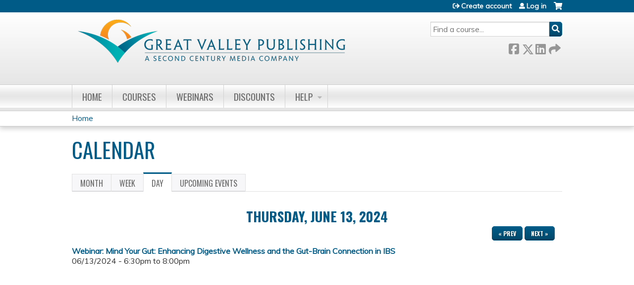

--- FILE ---
content_type: text/html; charset=utf-8
request_url: https://ce.secondcenturyeducation.com/ce.gvpub.com/calendar/day/2024-06-13
body_size: 7037
content:
<!DOCTYPE html>
<!--[if IEMobile 7]><html class="iem7"  lang="en" dir="ltr"><![endif]-->
<!--[if lte IE 6]><html class="lt-ie10 lt-ie9 lt-ie8 lt-ie7"  lang="en" dir="ltr"><![endif]-->
<!--[if (IE 7)&(!IEMobile)]><html class="lt-ie10 lt-ie9 lt-ie8"  lang="en" dir="ltr"><![endif]-->
<!--[if IE 8]><html class="lt-ie10 lt-ie9"  lang="en" dir="ltr"><![endif]-->
<!--[if IE 9]><html class="lt-ie10"  lang="en" dir="ltr"><![endif]-->
<!--[if (gte IE 10)|(gt IEMobile 7)]><!--><html  lang="en" dir="ltr" prefix="content: http://purl.org/rss/1.0/modules/content/ dc: http://purl.org/dc/terms/ foaf: http://xmlns.com/foaf/0.1/ og: http://ogp.me/ns# rdfs: http://www.w3.org/2000/01/rdf-schema# sioc: http://rdfs.org/sioc/ns# sioct: http://rdfs.org/sioc/types# skos: http://www.w3.org/2004/02/skos/core# xsd: http://www.w3.org/2001/XMLSchema#"><!--<![endif]-->

<head>
  <!--[if IE]><![endif]-->
<meta charset="utf-8" />
<link rel="alternate" type="application/calendar" title="Calendar" href="https://ce.secondcenturyeducation.com/ce.gvpub.com/calendar.ics/2024-06-13" />
<link rel="shortcut icon" href="https://ce.secondcenturyeducation.com/misc/favicon.ico" type="" />
<meta name="generator" content="Drupal 7 (https://www.drupal.org)" />
<link rel="canonical" href="https://ce.secondcenturyeducation.com/ce.gvpub.com/calendar/day/2024-06-13" />
<link rel="shortlink" href="https://ce.secondcenturyeducation.com/calendar/day/2024-06-13" />
  <title>Calendar | Second Century Education</title>

      <meta name="MobileOptimized" content="width">
    <meta name="HandheldFriendly" content="true">
    <meta name="viewport" content="width=device-width">
  
  <link type="text/css" rel="stylesheet" href="https://ce.secondcenturyeducation.com/sites/default/files/css/css_kShW4RPmRstZ3SpIC-ZvVGNFVAi0WEMuCnI0ZkYIaFw.css" media="all" />
<link type="text/css" rel="stylesheet" href="https://ce.secondcenturyeducation.com/sites/default/files/css/css_NXti8f1KG_3PtT4IIc0U3jDor0MbcpVCy5HvGkHBurk.css" media="screen" />
<link type="text/css" rel="stylesheet" href="https://ce.secondcenturyeducation.com/sites/default/files/css/css_D-nURt1KdIoVInundWvyVuk-mP2yYizbz6BVixOW8v4.css" media="all" />
<link type="text/css" rel="stylesheet" href="https://ce.secondcenturyeducation.com/sites/default/files/css/css_jENQOQqZCRFGZK__DTefxYiXR2RUf03k1ugj3_Vg7vk.css" media="all" />
<link type="text/css" rel="stylesheet" href="//netdna.bootstrapcdn.com/font-awesome/4.0.3/css/font-awesome.min.css" media="all" />
<link type="text/css" rel="stylesheet" href="https://ce.secondcenturyeducation.com/sites/default/files/css/css_MLbYjBLLXA7tDE1Ob68rTFTEsQgifWyNDt4ZNnzBiG0.css" media="all" />
<link type="text/css" rel="stylesheet" href="https://ce.secondcenturyeducation.com/sites/default/files/css/css_WYFCVC5HONk9PmOM5Odx9pPjiAXIF4GHzxGyfRaIWKs.css" media="all" />
<link type="text/css" rel="stylesheet" href="https://ce.secondcenturyeducation.com/sites/default/files/css/css_0oyFFrbKIm0udMwbrpq1jIZqsKJCWpBl1g6tMBqwuZQ.css" media="print" />
<link type="text/css" rel="stylesheet" href="//fonts.googleapis.com/css?family=Muli:italic,regular|Oswald:300,700,regular&amp;subset=latin" media="all" />
<link type="text/css" rel="stylesheet" href="https://ce.secondcenturyeducation.com/sites/default/files/cpn/global.css?t8yai0" media="all" />
<link type="text/css" rel="stylesheet" href="https://ce.secondcenturyeducation.com/sites/default/files/cpn/70067.css?t8yai0" media="all" />
  <script src="/sites/all/modules/contrib/jquery_update/replace/jquery/1.12/jquery.min.js?v=1.12.4"></script>
<script>jQuery.migrateMute=true;jQuery.migrateTrace=false;</script>
<script src="/sites/all/modules/contrib/jquery_update/replace/jquery-migrate/1/jquery-migrate.min.js?v=1"></script>
<script src="/misc/jquery-extend-3.4.0.js?v=1.12.4"></script>
<script src="/misc/jquery-html-prefilter-3.5.0-backport.js?v=1.12.4"></script>
<script src="/misc/jquery.once.js?v=1.2"></script>
<script src="/misc/drupal.js?t8yai0"></script>
<script>jQuery.extend(Drupal.settings, {"basePath":"\/","pathPrefix":"","setHasJsCookie":0,"ajaxPageState":{"theme":"ce","theme_token":"KkT2qrUvMfZ9vmEZ9fbgdbRe2FUH6rubidW_L3e-8JM","js":{"sites\/all\/modules\/contrib\/jquery_update\/replace\/jquery\/1.12\/jquery.min.js":1,"sites\/all\/modules\/contrib\/jquery_update\/replace\/jquery-migrate\/1\/jquery-migrate.min.js":1,"misc\/jquery-extend-3.4.0.js":1,"misc\/jquery-html-prefilter-3.5.0-backport.js":1,"misc\/jquery.once.js":1,"misc\/drupal.js":1,"sites\/all\/modules\/contrib\/tipsy\/javascripts\/jquery.tipsy.js":1,"sites\/all\/modules\/contrib\/tipsy\/javascripts\/tipsy.js":1,"sites\/all\/modules\/contrib\/jquery_update\/replace\/ui\/external\/jquery.cookie.js":1,"misc\/form-single-submit.js":1,"sites\/all\/modules\/custom\/calendar_plus\/js\/jquery.equalheights.js":1,"sites\/all\/modules\/features\/ethosce_admin\/ethosce-admin.js":1,"sites\/all\/modules\/features\/ethosce_bi\/ethosce_bi.js":1,"sites\/all\/modules\/features\/ethosce_site\/ethosce_site.js":1,"sites\/all\/modules\/features\/ethosce_slideshow\/js\/ethosce_slideshow.js":1,"sites\/all\/modules\/custom\/upload_progress\/js\/upload_progress.js":1,"sites\/all\/modules\/contrib\/pdm\/pdm.js":1,"sites\/all\/modules\/features\/ethosce_courses\/js\/vertical_steps.js":1,"sites\/all\/modules\/contrib\/google_analytics\/googleanalytics.js":1,"https:\/\/www.googletagmanager.com\/gtag\/js?id=UA-30045515-2":1,"https:\/\/kit.fontawesome.com\/a38c5c05f8.js":1,"sites\/all\/modules\/contrib\/mmenu\/js\/mmenu.js":1,"sites\/all\/libraries\/mmenu\/hammer\/hammer.js":1,"sites\/all\/libraries\/mmenu\/jquery.hammer\/jquery.hammer.js":1,"sites\/all\/libraries\/mmenu\/main\/src\/js\/jquery.mmenu.min.all.js":1,"sites\/all\/themes\/ce\/js\/ce.js":1,"public:\/\/cpn\/global.js":1},"css":{"modules\/system\/system.base.css":1,"modules\/system\/system.menus.css":1,"modules\/system\/system.messages.css":1,"modules\/system\/system.theme.css":1,"sites\/all\/modules\/contrib\/tipsy\/stylesheets\/tipsy.css":1,"modules\/book\/book.css":1,"sites\/all\/modules\/contrib\/calendar\/css\/calendar_multiday.css":1,"sites\/all\/modules\/custom\/calendar_plus\/css\/calendar_plus.css":1,"modules\/comment\/comment.css":1,"sites\/all\/modules\/features\/ethosce_admin\/ethosce-admin.css":1,"sites\/all\/modules\/features\/ethosce_bi\/ethosce_bi.css":1,"sites\/all\/modules\/features\/ethosce_warpwire\/ethosce_warpwire.css":1,"modules\/field\/theme\/field.css":1,"modules\/node\/node.css":1,"modules\/poll\/poll.css":1,"sites\/all\/modules\/contrib\/quiz\/quiz.css":1,"sites\/all\/modules\/contrib\/ubercart\/uc_order\/uc_order.css":1,"sites\/all\/modules\/contrib\/ubercart\/uc_product\/uc_product.css":1,"sites\/all\/modules\/contrib\/ubercart\/uc_store\/uc_store.css":1,"modules\/user\/user.css":1,"sites\/all\/modules\/contrib\/views\/css\/views.css":1,"sites\/all\/modules\/contrib\/ctools\/css\/ctools.css":1,"\/\/netdna.bootstrapcdn.com\/font-awesome\/4.0.3\/css\/font-awesome.min.css":1,"sites\/all\/modules\/contrib\/panels\/css\/panels.css":1,"sites\/all\/modules\/contrib\/pdm\/pdm.css":1,"sites\/all\/modules\/contrib\/views_tooltip\/views_tooltip.css":1,"sites\/all\/modules\/contrib\/date\/date_views\/css\/date_views.css":1,"sites\/all\/modules\/contrib\/navbar_extras\/modules\/navbar_shiny\/css\/navbar_shiny.css":1,"sites\/all\/libraries\/mmenu\/main\/src\/css\/jquery.mmenu.all.css":1,"sites\/all\/libraries\/mmenu\/icomoon\/icomoon.css":1,"sites\/all\/modules\/contrib\/mmenu\/themes\/mm-basic\/styles\/mm-basic.css":1,"sites\/all\/themes\/ethosce_base\/system.menus.css":1,"sites\/all\/themes\/ethosce_base\/css\/normalize.css":1,"sites\/all\/themes\/ethosce_base\/css\/wireframes.css":1,"sites\/all\/themes\/ethosce_base\/css\/layouts\/responsive-sidebars.css":1,"sites\/all\/themes\/ethosce_base\/css\/page-backgrounds.css":1,"sites\/all\/themes\/ethosce_base\/css\/tabs.css":1,"sites\/all\/themes\/ethosce_base\/css\/pages.css":1,"sites\/all\/themes\/ethosce_base\/css\/blocks.css":1,"sites\/all\/themes\/ethosce_base\/css\/navigation.css":1,"sites\/all\/themes\/ethosce_base\/css\/views-styles.css":1,"sites\/all\/themes\/ethosce_base\/css\/nodes.css":1,"sites\/all\/themes\/ethosce_base\/css\/comments.css":1,"sites\/all\/themes\/ethosce_base\/css\/forms.css":1,"sites\/all\/themes\/ethosce_base\/css\/fields.css":1,"sites\/all\/themes\/ethosce_base\/css\/print.css":1,"sites\/all\/themes\/ce\/css\/ce.css":1,"sites\/all\/themes\/ce\/css\/ce-media-queries.css":1,"sites\/all\/themes\/ce\/css\/ce-print.css":1,"\/\/fonts.googleapis.com\/css?family=Muli:italic,regular|Oswald:300,700,regular\u0026subset=latin":1,"cpn_global":1,"public:\/\/cpn\/70067.css":1}},"uid":0,"warpwire":{"warpwire_url":"https:\/\/b7bd8fd907e0.warpwire.com\/","warpwire_module_path":"sites\/all\/modules\/custom\/warpwire","warpwire_share_default":1,"warpwire_title_default":1,"warpwire_autoplay_default":0,"warpwire_cc_load_policy_default":0,"warpwire_secure_portal_default":1},"tipsy":{"custom_selectors":[{"selector":".tipsy","options":{"fade":1,"gravity":"w","delayIn":0,"delayOut":0,"trigger":"hover","opacity":"0.8","offset":0,"html":0,"tooltip_content":{"source":"attribute","selector":"title"}}},{"selector":".views-tooltip","options":{"fade":1,"gravity":"autoNS","delayIn":0,"delayOut":0,"trigger":"hover","opacity":"0.8","offset":0,"html":1,"tooltip_content":{"source":"attribute","selector":"tooltip-content"}}}]},"better_exposed_filters":{"views":{"ethosce_calendar":{"displays":{"page_3":{"filters":[]}}},"pages":{"displays":{"block_1":{"filters":[]}}}}},"urlIsAjaxTrusted":{"\/ce.gvpub.com":true,"\/search":true},"mmenu":{"mmenu_left":{"enabled":"1","title":"Left menu","name":"mmenu_left","blocks":[{"module_delta":"ethosce_search|ethosce_search","menu_parameters":{"min_depth":"1"},"title":"\u003Cnone\u003E","collapsed":"0","wrap":"1","module":"ethosce_search","delta":"ethosce_search"},{"module_delta":"system|main-menu","menu_parameters":{"min_depth":"1"},"title":"\u003Cnone\u003E","collapsed":"0","wrap":"1","module":"system","delta":"main-menu"},{"module_delta":"local_tasks_blocks|menu_local_tasks","menu_parameters":{"min_depth":"1"},"title":"\u003Cnone\u003E","collapsed":"0","wrap":"1","module":"local_tasks_blocks","delta":"menu_local_tasks"}],"options":{"classes":"mm-basic","effects":[],"slidingSubmenus":true,"clickOpen":{"open":true,"selector":"#ethosce-mmenu-toggle"},"counters":{"add":true,"update":true},"dragOpen":{"open":true,"pageNode":"body","threshold":100,"maxStartPos":50},"footer":{"add":false,"content":"","title":"Copyright \u00a92017","update":true},"header":{"add":false,"content":"","title":"Site-Install","update":true},"labels":{"collapse":false},"offCanvas":{"enabled":true,"modal":false,"moveBackground":true,"position":"left","zposition":"front"},"searchfield":{"add":false,"addTo":"menu","search":false,"placeholder":"Search","noResults":"No results found.","showLinksOnly":true}},"configurations":{"clone":false,"preventTabbing":false,"panelNodetype":"div, ul, ol","transitionDuration":400,"classNames":{"label":"Label","panel":"Panel","selected":"Selected","buttonbars":{"buttonbar":"anchors"},"counters":{"counter":"Counter"},"fixedElements":{"fixedTop":"FixedTop","fixedBottom":"FixedBottom"},"footer":{"panelFooter":"Footer"},"header":{"panelHeader":"Header","panelNext":"Next","panelPrev":"Prev"},"labels":{"collapsed":"Collapsed"},"toggles":{"toggle":"Toggle","check":"Check"}},"dragOpen":{"width":{"perc":0.8,"min":140,"max":440},"height":{"perc":0.8,"min":140,"max":880}},"offCanvas":{"menuInjectMethod":"prepend","menuWrapperSelector":"body","pageNodetype":"div","pageSelector":"body \u003E div"}},"custom":[],"position":"left"}},"googleanalytics":{"account":["UA-30045515-2"],"trackOutbound":1,"trackMailto":1,"trackDownload":1,"trackDownloadExtensions":"7z|aac|arc|arj|asf|asx|avi|bin|csv|doc(x|m)?|dot(x|m)?|exe|flv|gif|gz|gzip|hqx|jar|jpe?g|js|mp(2|3|4|e?g)|mov(ie)?|msi|msp|pdf|phps|png|ppt(x|m)?|pot(x|m)?|pps(x|m)?|ppam|sld(x|m)?|thmx|qtm?|ra(m|r)?|sea|sit|tar|tgz|torrent|txt|wav|wma|wmv|wpd|xls(x|m|b)?|xlt(x|m)|xlam|xml|z|zip"},"currentPath":"calendar\/day\/2024-06-13","currentPathIsAdmin":false,"ogContext":{"groupType":"node","gid":"70067"},"local_tasks_blocks":{"menu_local_tasks":{"collapsing_block":0,"vanishing_trigger":0,"notext_trigger":0,"prevent_collapse_on_tabchange":1,"start_expanded":1}}});</script>
<script src="/sites/all/modules/contrib/tipsy/javascripts/jquery.tipsy.js?v=0.1.7"></script>
<script src="/sites/all/modules/contrib/tipsy/javascripts/tipsy.js?v=0.1.7"></script>
<script src="/sites/all/modules/contrib/jquery_update/replace/ui/external/jquery.cookie.js?v=67fb34f6a866c40d0570"></script>
<script src="/misc/form-single-submit.js?v=7.102.1"></script>
<script src="/sites/all/modules/custom/calendar_plus/js/jquery.equalheights.js?t8yai0"></script>
<script src="/sites/all/modules/features/ethosce_admin/ethosce-admin.js?t8yai0"></script>
<script src="/sites/all/modules/features/ethosce_bi/ethosce_bi.js?t8yai0"></script>
<script src="/sites/all/modules/features/ethosce_site/ethosce_site.js?t8yai0"></script>
<script src="/sites/all/modules/features/ethosce_slideshow/js/ethosce_slideshow.js?t8yai0"></script>
<script src="/sites/all/modules/custom/upload_progress/js/upload_progress.js?t8yai0"></script>
<script src="/sites/all/modules/contrib/pdm/pdm.js?t8yai0"></script>
<script src="/sites/all/modules/features/ethosce_courses/js/vertical_steps.js?t8yai0"></script>
<script src="/sites/all/modules/contrib/google_analytics/googleanalytics.js?t8yai0"></script>
<script async="async" src="https://www.googletagmanager.com/gtag/js?id=UA-30045515-2"></script>
<script>window.dataLayer = window.dataLayer || [];function gtag(){dataLayer.push(arguments)};gtag("js", new Date());gtag("config", "UA-30045515-2", {"groups":"default","anonymize_ip":true});</script>
<script src="https://kit.fontawesome.com/a38c5c05f8.js"></script>
<script src="/sites/all/modules/contrib/mmenu/js/mmenu.js?t8yai0"></script>
<script src="/sites/all/libraries/mmenu/hammer/hammer.js?t8yai0"></script>
<script src="/sites/all/libraries/mmenu/jquery.hammer/jquery.hammer.js?t8yai0"></script>
<script src="/sites/all/libraries/mmenu/main/src/js/jquery.mmenu.min.all.js?t8yai0"></script>
<script src="/sites/all/themes/ce/js/ce.js?t8yai0"></script>
<script src="/sites/default/files/cpn/global.js?t8yai0"></script>
      <!--[if lt IE 9]>
    <script src="/sites/all/themes/zen/js/html5-respond.js"></script>
    <![endif]-->
  </head>
<body class="html not-front not-logged-in one-sidebar sidebar-first page-calendar page-calendar-day page-calendar-day-2024-06-13 og-context og-context-node og-context-node-70067 section-calendar page-views title-length-small title-length-8 not-homepage  no-tabs no-course-sidebar no-search-sidebar no-uc-cart not-admin-theme user-non-sso" >
  <div id="wrapper">
    <div id="page-wrapper">
              <p id="skip-link">
          <a href="#main-content" class="element-invisible element-focusable">Jump to content</a>
        </p>
                  
<div id="header-wrapper">
  <header id="header">
    <div id="header-inner" class="clearfix">
              <a href="/" title="Home" rel="home" id="logo"><img src="https://ce.secondcenturyeducation.com/sites/default/files/GVP_2020_logo_web%20%282%29.png" alt="Home" /></a>
      
              <div id="name-and-slogan">
                      <h1 id="site-name">
              <a href="/" title="Home" rel="home"><span>Second Century Education</span></a>
            </h1>
          
                  </div><!-- /#name-and-slogan -->
            <div id="header-right">
          <div class="header__region region region-header">
    <div id="ethosce-user-links-wrapper" class="clearfix">
  <div id="ethosce-mmenu-toggle">Open menu</div>  <div id="uc-cart-link"><a href="/ce.gvpub.com/user/login?destination=calendar/day/2024-06-13" class="no-items" data-count="0"><span>Cart</span></a></div>  <div id="block-system-user-menu" class="block block-system block-menu first odd" role="navigation">
    <div class="content">
      <ul class="menu"><li class="menu__item is-leaf first leaf"><a href="/ce.gvpub.com/user/register?destination=calendar/day/2024-06-13" title="" class="menu__link">Create account</a></li>
<li class="menu__item is-leaf last leaf"><a href="/ce.gvpub.com/user/login?destination=calendar/day/2024-06-13" title="" class="menu__link">Log in</a></li>
</ul>    </div>
  </div>
  </div>
<div id="block-ethosce-search-ethosce-search" class="block block-ethosce-search even">

    
  <div class="content">
    <form action="/search" method="post" id="ethosce-search-form" accept-charset="UTF-8"><div><div class="container-inline form-wrapper" id="edit-ethosce-search"><div class="form-item form-type-textfield form-item-text">
  <div class="field-label"><label  class="element-invisible" for="edit-text">Search</label> </div>
 <input placeholder="Find a course..." type="text" id="edit-text" name="text" value="" size="20" maxlength="128" class="form-text" />
</div>
<input type="submit" id="edit-submit" name="op" value="Search" class="form-submit" /></div><input type="hidden" name="form_build_id" value="form-R4dqEpXSanO3koREhAC2GS75P5pD152V_QWg1Q1ac50" />
<input type="hidden" name="form_id" value="ethosce_search_form" />
</div></form>  </div>
</div>
<div id="block-service-links-service-links-not-node" class="block block-service-links last odd">

    <h3 class="block__title block-title">Bookmark/Search this post</h3>
  
  <div class="content">
    <div class="service-links"><div class="item-list"><ul><li class="first"><a href="https://www.facebook.com/sharer.php?u=https%3A//ce.secondcenturyeducation.com/ce.gvpub.com/calendar/day/2024-06-13&amp;t=Calendar" title="Share on Facebook" class="service-links-facebook" rel="nofollow" target="_blank"><img typeof="foaf:Image" src="https://ce.secondcenturyeducation.com/sites/all/themes/ce/css/images/facebook.png" alt="Facebook logo" /> Facebook</a></li>
<li><a href="https://x.com/intent/post?url=https%3A//ce.secondcenturyeducation.com/ce.gvpub.com/calendar/day/2024-06-13&amp;text=Calendar" title="Share this on X" class="service-links-twitter" rel="nofollow" target="_blank"><img typeof="foaf:Image" src="https://ce.secondcenturyeducation.com/sites/all/themes/ce/css/images/twitter.png" alt="X logo" /> X</a></li>
<li><a href="https://www.linkedin.com/shareArticle?mini=true&amp;url=https%3A//ce.secondcenturyeducation.com/ce.gvpub.com/calendar/day/2024-06-13&amp;title=Calendar&amp;summary=&amp;source=Second%20Century%20Education" title="Publish this post to LinkedIn" class="service-links-linkedin" rel="nofollow" target="_blank"><img typeof="foaf:Image" src="https://ce.secondcenturyeducation.com/sites/all/themes/ce/css/images/linkedin.png" alt="LinkedIn logo" /> LinkedIn</a></li>
<li class="last"><a href="https://ce.secondcenturyeducation.com/ce.gvpub.com/forward?path=calendar/day/2024-06-13" title="Send to a friend" class="service-links-forward" rel="nofollow" target="_blank"><img typeof="foaf:Image" src="https://ce.secondcenturyeducation.com/sites/all/themes/ce/css/images/forward.png" alt="Forward logo" /> Forward</a></li>
</ul></div></div>  </div>
</div>
  </div>
      </div>
    </div><!--/#header-inner-->
  </header>

  <div id="navigation-outer">
    <div id="navigation">
      <div id="topnav-inner">
                  <nav id="main-menu">
              <div class="region region-navigation">
    <div id="block-menu-menu-group-ce-learning-library" class="block block-menu first last odd" role="navigation">

    <h3 class="block__title block-title">Group: CE Learning Library</h3>
  
  <div class="content">
    <ul class="menu"><li class="menu__item is-leaf first leaf"><a href="/ce.gvpub.com" title="" class="menu__link">Home</a></li>
<li class="menu__item is-leaf leaf"><a href="/ce.gvpub.com/courses" title="" class="menu__link">Courses</a></li>
<li class="menu__item is-leaf leaf"><a href="/ce.gvpub.com/content/webinars" title="" class="menu__link">Webinars</a></li>
<li class="menu__item is-leaf leaf"><a href="/ce.gvpub.com/content/discounts" title="" class="menu__link">Discounts</a></li>
<li class="menu__item is-expanded last expanded"><a href="/ce.gvpub.com/CME-Help" title="" class="menu__link">Help</a><ul class="menu"><li class="menu__item is-leaf first leaf"><a href="/ce.gvpub.com/CME-FAQs" title="" class="menu__link">FAQ</a></li>
<li class="menu__item is-leaf last leaf"><a href="/ce.gvpub.com/ACCME-Contact-Us" title="" class="menu__link">Contact Us</a></li>
</ul></li>
</ul>  </div>
</div>
  </div>
          </nav>
        
      </div><!--/#topnav-inner-->
    </div><!-- /#navigation -->

          <div id="crumbs">
        <div id="crumbs-inner" class="clearfix">
          <div id="breadcrumb-container">
            <h2 class="element-invisible">You are here</h2><div class="breadcrumb"><a href="/">Home</a></div>          </div>
        </div>
      </div>
      </div><!-- /#navigation-outer -->


      <div id="title-container">
      <div id="title-container-inner" class="clearfix">
                                  <h1 class="title" id="page-title">Calendar</h1>
                      </div>
    </div>
  
</div><!--/#header-wrapper-->

<div id="page">
  <div id="main-wrapper">
    <div id="main">
      
      <div id="tabs-container" class="tabs tabs-outer"><h2 class="element-invisible">Primary tabs</h2><ul class="tabs-primary tabs primary"><li class="tabs-primary__tab"><a href="/ce.gvpub.com/calendar" class="tabs-primary__tab-link">Month</a></li>
<li class="tabs-primary__tab"><a href="/ce.gvpub.com/calendar/week" class="tabs-primary__tab-link">Week</a></li>
<li class="tabs-primary__tab is-active"><a href="/ce.gvpub.com/calendar/day" class="active tabs-primary__tab-link is-active">Day <span class="element-invisible">(active tab)</span></a></li>
<li class="tabs-primary__tab"><a href="/ce.gvpub.com/calendar/upcoming-events" class="tabs-primary__tab-link">Upcoming Events</a></li>
</ul></div>      <div id="content" class="column" role="main">
                        <a id="main-content"></a>
                <div id="content-area">
                                        


<div class="view view-ethosce-calendar view-id-ethosce_calendar view-display-id-page_3 view-dom-id-e6565e35b413acd9b3352efc7fabf3ad">
            <div class="view-header">
      <div class="date-nav-wrapper clearfix">
  <div class="date-nav item-list">
    <div class="date-heading">
      <h3>Thursday, June 13, 2024</h3>
    </div>
    <ul class="pager">
          <li class="date-prev">
        <a href="https://ce.secondcenturyeducation.com/ce.gvpub.com/calendar/day/2024-06-12" title="Navigate to previous day" rel="nofollow">&laquo; Prev</a>      </li>
              <li class="date-next">
        <a href="https://ce.secondcenturyeducation.com/ce.gvpub.com/calendar/day/2024-06-14" title="Navigate to next day" rel="nofollow">Next &raquo;</a>      </li>
        </ul>
  </div>
</div>
    </div>
  
  
  
      <div class="view-content">
      <div class="item-list">    <ul>          <li class="views-row views-row-1 views-row-odd views-row-first views-row-last">  
  <div class="views-field views-field-title">        <span class="field-content"><a href="/ce.gvpub.com/IPCE_IBS">Webinar: Mind Your Gut: Enhancing Digestive Wellness and the Gut-Brain Connection in IBS</a></span>  </div>  
  <div class="views-field views-field-field-course-event-date">        <div class="field-content"><span class="date-display-single">06/13/2024 - <span class="date-display-range"><span class="date-display-start" property="dc:date" datatype="xsd:dateTime" content="2024-06-13T18:30:00-04:00">6:30pm</span> to <span class="date-display-end" property="dc:date" datatype="xsd:dateTime" content="2024-06-13T20:00:00-04:00">8:00pm</span></span></span></div>  </div>  
  <div class="views-field views-field-body">        <div class="field-content"></div>  </div>  
  <div class="views-field views-field-field-course-summary">        <div class="field-content"></div>  </div></li>
      </ul></div>    </div>
  
  
  
  
  
  
</div>                  </div>
              </div><!-- /#content -->

      
              <aside class="sidebars">
                      <section class="region region-sidebar-first column sidebar">
    <div id="block-menu-features" class="block block-menu first last odd" role="navigation">

    <h3 class="block__title block-title">Library Features</h3>
  
  <div class="content">
    <ul class="menu"><li class="menu__item is-leaf first leaf"><a href="/ce.gvpub.com" class="menu__link front">Home</a></li>
<li class="menu__item is-leaf is-active-trail leaf active-trail"><a href="/ce.gvpub.com/calendar" class="menu__link is-active-trail is-active calendar active-trail active">Calendar</a></li>
<li class="menu__item is-leaf leaf"><a href="/ce.gvpub.com/courses" class="menu__link courses">Courses</a></li>
<li class="menu__item is-leaf leaf"><a href="/ce.gvpub.com/news" class="menu__link news">News</a></li>
<li class="menu__item is-leaf last leaf"><a href="/ce.gvpub.com/discussions" class="menu__link discussions">Discussions</a></li>
</ul>  </div>
</div>
  </section>
                  </aside><!-- /.sidebars -->
                </div><!-- /#main -->
  </div><!-- /#main-wrapper -->

</div><!-- /#page -->

<footer id="footer">
  <div id="footer-inner" class="clearfix">
    <p> </p><p><a href="/PrivacyPolicy">Privacy Policy</a>  |  <a href="/Terms">Terms of Use</a> <br /><span class="tinyFont">Copyright © 2024. <a href="http://www.gvpub.com" target="_blank">Great Valley Publishing Company</a></span><br /><span style="line-height:1.6">All rights reserved.</span></p>    <a id="ethosce-footer-callout" href="https://www.ethosce.com">Powered by the EthosCE Learning Management System, a continuing education LMS.</a>
  </div>
</footer>



    </div>
      <div class="region region-page-bottom">
    
<nav id="mmenu_left" class="mmenu-nav clearfix">
  <ul>
                                    <li class="mmenu-block-wrap"><span><div id="block-ethosce-search-ethosce-search--2" class="block block-ethosce-search first odd">

    
  <div class="content">
    <form action="/search" method="post" id="ethosce-search-form--3" accept-charset="UTF-8"><div><div class="container-inline form-wrapper" id="edit-ethosce-search--3"><div class="form-item form-type-textfield form-item-text">
  <div class="field-label"><label  class="element-invisible" for="edit-text--3">Search</label> </div>
 <input placeholder="Find a course..." type="text" id="edit-text--3" name="text" value="" size="20" maxlength="128" class="form-text" />
</div>
<input type="submit" id="edit-submit--4" name="op" value="Search" class="form-submit" /></div><input type="hidden" name="form_build_id" value="form-Id6I8lB0_Z_nP_3GuNG7CpawHYpsiGIyyI66qGhAjqQ" />
<input type="hidden" name="form_id" value="ethosce_search_form" />
</div></form>  </div>
</div>
</span></li>
                                                  <li class="mmenu-block-wrap"><span><ul class="mmenu-mm-list-level-1"><li class="mmenu-mm-list-mlid-1884 mmenu-mm-list-path-front"><a href="/ce.gvpub.com" class="mmenu-mm-list "><i class="icon-home"></i><span class="mmenu-block-title">Home</span></a><ul class="mmenu-mm-list-level-2"><li class="mmenu-mm-list-mlid-14357 mmenu-mm-list-path-https:--ce.todaysdietitian.com-CEUPackages"><a href="https://ce.todaysdietitian.com/CEUPackages" class="mmenu-mm-list "><i class="icon-list2"></i><span class="mmenu-block-title">CEU Packages</span></a></li><li class="mmenu-mm-list-mlid-14811 mmenu-mm-list-path-http:--ce.todaysdietitian.com-CEUBundles"><a href="http://ce.todaysdietitian.com/CEUBundles" class="mmenu-mm-list "><i class="icon-list2"></i><span class="mmenu-block-title">CE Bundles</span></a></li></ul></li><li class="mmenu-mm-list-mlid-11230 mmenu-mm-list-path-http:--ce.gvpub.com"><a href="http://ce.gvpub.com/" class="mmenu-mm-list "><i class="icon-list2"></i><span class="mmenu-block-title">CPD for Physicians</span></a></li><li class="mmenu-mm-list-mlid-11231 mmenu-mm-list-path-https:--ce.secondcenturyeducation.com"><a href="https://ce.secondcenturyeducation.com/" class="mmenu-mm-list "><i class="icon-list2"></i><span class="mmenu-block-title">CPD for Dietitians</span></a><ul class="mmenu-mm-list-level-2"><li class="mmenu-mm-list-mlid-15116 mmenu-mm-list-path-https:--ce.todaysdietitian.com"><a href="https://ce.todaysdietitian.com/" class="mmenu-mm-list "><i class="icon-list2"></i><span class="mmenu-block-title">Today's Dietitian</span></a></li><li class="mmenu-mm-list-mlid-15094 mmenu-mm-list-path-https:--ce.wolfrinke.com"><a href="https://ce.wolfrinke.com" class="mmenu-mm-list "><i class="icon-list2"></i><span class="mmenu-block-title">Wolf Rinke Associates</span></a></li></ul></li></ul></span></li>
                                                  <li class="mmenu-block-wrap"><span><div id="block-local-tasks-blocks-menu-local-tasks" class="block block-local-tasks-blocks even">

    
  <div class="content">
    <div class="tabs"><h2 class="element-invisible">Primary tabs</h2><ul class="tabs-primary tabs primary"><li class="tabs-primary__tab"><a href="/ce.gvpub.com/calendar" class="tabs-primary__tab-link">Month</a></li>
<li class="tabs-primary__tab"><a href="/ce.gvpub.com/calendar/week" class="tabs-primary__tab-link">Week</a></li>
<li class="tabs-primary__tab is-active"><a href="/ce.gvpub.com/calendar/day" class="active tabs-primary__tab-link is-active">Day <span class="element-invisible">(active tab)</span></a></li>
<li class="tabs-primary__tab"><a href="/ce.gvpub.com/calendar/upcoming-events" class="tabs-primary__tab-link">Upcoming Events</a></li>
</ul></div>  </div>
</div>
</span></li>
                    </ul>
</nav>
  </div>
  </div>
</body>
</html>


--- FILE ---
content_type: text/css
request_url: https://ce.secondcenturyeducation.com/sites/default/files/cpn/70067.css?t8yai0
body_size: 663
content:
@font-face {
  font-family: 'Font Awesome 5 Solid';
  font-style: normal;
  font-weight: 900;
  src: url("https://ce.gvpub.com/sites/all/themes/ce/css/webfonts/fa-solid-900.eot");
  src: url("https://ce.gvpub.com/sites/all/themes/ce/css/webfonts/fa-solid-900.eot?#iefix") format("embedded-opentype"), url("https://ce.gvpub.com/sites/all/themes/ce/css/webfonts/fa-solid-900.woff2") format("woff2"), url("https://ce.gvpub.com/sites/all/themes/ce/css/webfonts/fa-solid-900.woff") format("woff"), url("https://ce.gvpub.com/sites/all/themes/ce/css/webfonts/fa-solid-900.ttf") format("truetype"), url("https://ce.gvpub.com/sites/all/themes/ce/css/webfonts/fa-solid-900.svg#fontawesome") format("svg"); 
}

@font-face {
  font-family: 'libricons';
  src: url('https://ce.gvpub.com/sites/all/modules/contrib/navbar_extras/modules/navbar_shiny/fonts/libricons.eot');
  src: url('https://ce.gvpub.com/sites/all/modules/contrib/navbar_extras/modules/navbar_shiny/fonts/libricons.eot?#iefix') format('embedded-opentype'), url('https://ce.gvpub.com/sites/all/modules/contrib/navbar_extras/modules/navbar_shiny/fonts/libricons.woff') format('woff'), url('https://ce.gvpub.com/sites/all/modules/contrib/navbar_extras/modules/navbar_shiny/fonts/libricons.ttf') format('truetype'), url('https://ce.gvpub.com/sites/all/modules/contrib/navbar_extras/modules/navbar_shiny/fonts/libricons.svg#libricons') format('svg');
  font-weight: normal;
  font-style: normal;
}

#navigation li a {color:#6e6e6e;display:block;text-transform:uppercase;padding:12px 20px 10px;border-right:1px solid #d2d2d2;font-size:120%;}
#navigation li a:hover, #navigation li a.active-trail {color:#e88400;}
#navigation ul:after {content:"";clear:both;visiblity:hidden;display:block;}
/* #main-menu {display:none;} REMOVED TEMP  FIX for group menu */
#navigation ul.menu li {padding:0;}
#navigation li.first a {border-left:1px solid #d2d2d2;}
.sidebar-first:not(.course-sidebar) #main .region-sidebar-first {float:none;width:auto;}
.sidebar-first:not(.course-sidebar) #main #content {float:none;width:auto;}
.sidebar-first:not(.course-sidebar) #main .region-sidebar-first .block {float:left;margin-right:40px;}
.region-sidebar-first #block-menu-features {display:none;}
#header #logo img {display:none;}
#header #logo {background:url(/sites/default/files/gvp-group-70067.png) no-repeat;width:566px;height:100px;margin:7px 0 15px;}
#navigation li ul {width:210%;}
.page-node-70067 #title-container {display:none;}
body.html .mmenu-nav {background-color:#005b87;}

--- FILE ---
content_type: application/javascript
request_url: https://ce.secondcenturyeducation.com/sites/default/files/cpn/global.js?t8yai0
body_size: 36
content:
jQuery(document).ready(function(){
jQuery('.front.og-context #block-system-user-menu a').each(function(){
var href = jQuery(this).attr('href');
var parts = href.split('?');
jQuery(this).attr('href', parts[0]);
});
jQuery('#breadcrumb-container .breadcrumb a:first').attr('href', '/');
});